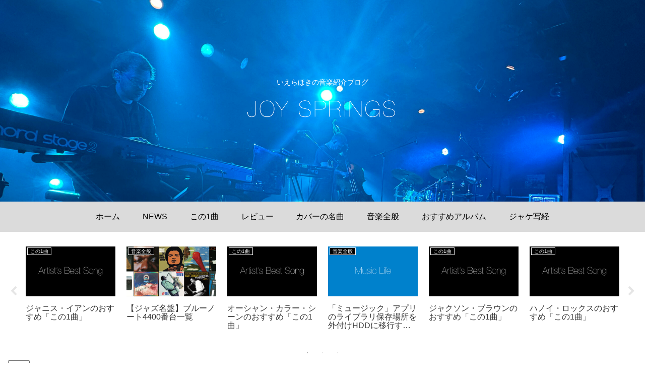

--- FILE ---
content_type: text/html; charset=utf-8
request_url: https://www.google.com/recaptcha/api2/aframe
body_size: 266
content:
<!DOCTYPE HTML><html><head><meta http-equiv="content-type" content="text/html; charset=UTF-8"></head><body><script nonce="h5exCIMcwc-D5uqYansPkw">/** Anti-fraud and anti-abuse applications only. See google.com/recaptcha */ try{var clients={'sodar':'https://pagead2.googlesyndication.com/pagead/sodar?'};window.addEventListener("message",function(a){try{if(a.source===window.parent){var b=JSON.parse(a.data);var c=clients[b['id']];if(c){var d=document.createElement('img');d.src=c+b['params']+'&rc='+(localStorage.getItem("rc::a")?sessionStorage.getItem("rc::b"):"");window.document.body.appendChild(d);sessionStorage.setItem("rc::e",parseInt(sessionStorage.getItem("rc::e")||0)+1);localStorage.setItem("rc::h",'1768620559618');}}}catch(b){}});window.parent.postMessage("_grecaptcha_ready", "*");}catch(b){}</script></body></html>